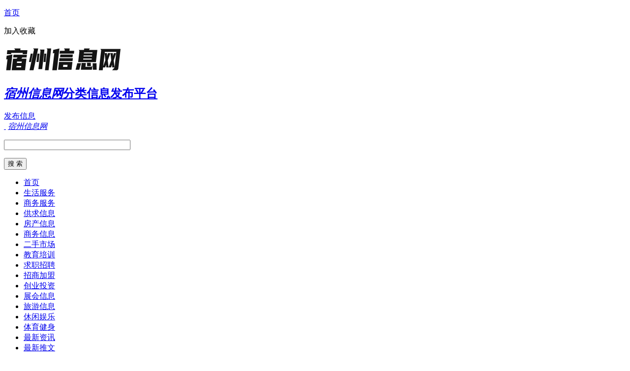

--- FILE ---
content_type: text/html; charset=utf-8
request_url: http://www.cnwanwei.com/gongqiu/
body_size: 3983
content:
<!DOCTYPE html>
<html>
<head class="www_cnwanwei_com">
<meta charset="UTF-8">
<title  class="www_cnwanwei_com">宿州供求信息_最新宿州供求信息信息列表1 - 宿州信息网www.cnwanwei.com</title>
<meta name="keywords" content="宿州供求信息,宿州信息网,宿州,宿州分类信息网,宿州房产网,宿州人才网,宿州招聘网,宿州人才招聘,宿州房屋出租,宿州征婚交友,宿州教育,宿州二手房,宿州门面房,宿州二手车,cnwanwei.com,www.cnwanwei.com">
<meta name="description" content="宿州信息网,最新宿州供求信息信息列表1,免费为您提供宿州供求信息最新信息，还包括宿州人才招聘,宿州房屋出租,宿州征婚交友,宿州教育,宿州二手房,宿州门面房,宿州二手车，日常生活服务和宿州征婚交友等信息，宿州信息网——为您服务每一天！http://www.cnwanwei.com/gongqiu/">
<meta name="viewport" content="width=device-width,initial-scale=1.0,minimum-scale=1.0,maximum-scale=1.0,user-scalable=no,minimal-ui">
<script src="http://www.cnwanwei.com/d/js/acmsd/thea4.js" type="text/javascript"></script>
<link href="http://www.cnwanwei.com/favicon.ico"  rel="shortcut icon"  type="image/x-icon" >
</head>
<body class="www_cnwanwei_com">
<div class="body www_cnwanwei_com" >
<div class="head_top www_cnwanwei_com ">
<div class="block www_cnwanwei_com ">
<p  class="pl www_cnwanwei_com "><a class="www_cnwanwei_com" href="http://www.cnwanwei.com" title="宿州信息网首页">首页</a></p>
<p class="pr www_cnwanwei_com "><a onclick="window.external.AddFavorite(location.href,document.title);">加入收藏</a></p>
</div>
</div>
<div id="header" class="www_cnwanwei_com">
<div class="block www_cnwanwei_com">
<div id="logo" class="www_cnwanwei_com"><a class="img www_cnwanwei_com" href="http://www.cnwanwei.com/" title="宿州信息网"><img src="http://www.cnwanwei.com/logo.png" alt="宿州信息网"></a><h2><a href="http://www.cnwanwei.com"><em>宿州信息网</em><span>分类信息发布平台</span></a></h2>
</div>
<div id="fabu" class="www_cnwanwei_com"><a href="http://www.cnwanwei.com/fabu.html">发布信息</a></div>
<div id="mlogo" class="www_cnwanwei_com">
<a class="a1 www_cnwanwei_com" href="http://www.cnwanwei.com">&nbsp;</a>
<a class="a2 www_cnwanwei_com" href="http://www.cnwanwei.com"><em>宿州信息网</em></a>
<span class="a3 www_cnwanwei_com"></span>
</div>
<div id="bdss" class="www_cnwanwei_com">
<form class="www_cnwanwei_com" method="get" action="http://www.baidu.com/baidu">
<div><p class="www_cnwanwei_com" id="bd_box">
<input class="www_cnwanwei_com" name="word" size="30" maxlength="100" value="" /></p><p class="www_cnwanwei_com" id="bd_sub"><input class="www_cnwanwei_com" type="submit" value="搜 索" /></p>
<input class="www_cnwanwei_com" name="tn" type="hidden" value="bds" /><input class="www_cnwanwei_com" name="cl" type="hidden" value="3" />
<input class="www_cnwanwei_com" name="si" type="hidden" value="www.cnwanwei.com" /><input class="www_cnwanwei_com" name="ct" type="hidden" value="2097152" /></div>
</form>
</div>
<!-- 宿州信息网www_cnwanwei_com bdss end -->
</div>
</div>
<!-- 宿州信息网www_cnwanwei_com header end -->

<div id="nav"  class="www_cnwanwei_com">
<div class="block www_cnwanwei_com">
<ul>
<li id="sy"  class="www_cnwanwei_com"><a class="www_cnwanwei_com" href="http://www.cnwanwei.com" title="宿州信息网首页">首页</a></li>
 <li class="www_cnwanwei_com"><a href="http://www.cnwanwei.com/shenghuo/" title="宿州生活服务">生活服务</a></li><li class="www_cnwanwei_com"><a href="http://www.cnwanwei.com/fuwu/" title="宿州商务服务">商务服务</a></li><li class="www_cnwanwei_com"><a href="http://www.cnwanwei.com/gongqiu/" title="宿州供求信息">供求信息</a></li><li class="www_cnwanwei_com"><a href="http://www.cnwanwei.com/fangcan/" title="宿州房产信息">房产信息</a></li><li class="www_cnwanwei_com"><a href="http://www.cnwanwei.com/shangwu/" title="宿州商务信息">商务信息</a></li><li class="www_cnwanwei_com"><a href="http://www.cnwanwei.com/ershou/" title="宿州二手市场">二手市场</a></li><li class="www_cnwanwei_com"><a href="http://www.cnwanwei.com/jiaoyu/" title="宿州教育培训">教育培训</a></li><li class="www_cnwanwei_com"><a href="http://www.cnwanwei.com/zhaopin/" title="宿州求职招聘">求职招聘</a></li><li class="www_cnwanwei_com"><a href="http://www.cnwanwei.com/zhaoshang/" title="宿州招商加盟">招商加盟</a></li><li class="www_cnwanwei_com"><a href="http://www.cnwanwei.com/chuangye/" title="宿州创业投资">创业投资</a></li><li class="www_cnwanwei_com"><a href="http://www.cnwanwei.com/zhanhui/" title="宿州展会信息">展会信息</a></li><li class="www_cnwanwei_com"><a href="http://www.cnwanwei.com/lvyou/" title="宿州旅游信息">旅游信息</a></li><li class="www_cnwanwei_com"><a href="http://www.cnwanwei.com/yule/" title="宿州休闲娱乐">休闲娱乐</a></li><li class="www_cnwanwei_com"><a href="http://www.cnwanwei.com/tiyu/" title="宿州体育健身">体育健身</a></li><li class="www_cnwanwei_com"><a href="http://www.cnwanwei.com/news/" title="宿州最新资讯">最新资讯</a></li><li class="www_cnwanwei_com"><a href="http://www.cnwanwei.com/tuiwen/" title="宿州最新推文">最新推文</a></li></ul>
</div>
</div>
<!-- 宿州信息网www_cnwanwei_com nav end -->

<div id="navgg"  class="www_cnwanwei_com" >
<div class="block www_cnwanwei_com">
<script src="http://www.cnwanwei.com/d/js/acmsd/thea1.js" type="text/javascript"></script>
</div>
</div>
<!-- 宿州信息网www_cnwanwei_com navgg end -->
<div id="tag_nav" class="www_cnwanwei_com"><p>您现在的位置 : <a href="/">首页</a>&nbsp;>&nbsp;<a href="/gongqiu/">供求信息</a></p> </div>
<div id="center" class="www_cnwanwei_com">
<div  class="block www_cnwanwei_com">
<div id="left" class="www_cnwanwei_com">
<div id="list_top" class="www_cnwanwei_com">
<p><a class="on www_cnwanwei_com" href="http://www.cnwanwei.com/gongqiu/" title="宿州供求信息">供求信息</a></p>
</div>
<div class="list www_cnwanwei_com">
<ul>
<li><h3><a href="http://www.cnwanwei.com/gongqiu/90.html" target="_blank" title="电疗仪专卖店｜深圳康馨科技ＥＣＴ雷电电摩仪厂家供应">电疗仪专卖店｜深圳康馨科技ＥＣＴ雷电电摩仪厂家供应</a></h3><p><i>11-04</i>  <a href="http://www.cnwanwei.com/gongqiu/" title="宿州供求信息">供求信息</a><span>浏览(1916)</span></p></li><li><h3><a href="http://www.cnwanwei.com/gongqiu/89.html" target="_blank" title="５０流化棒生产流化棒厂家，有品质的流化棒【诚挚推荐】">５０流化棒生产流化棒厂家，有品质的流化棒【诚挚推荐】</a></h3><p><i>11-04</i>  <a href="http://www.cnwanwei.com/gongqiu/" title="宿州供求信息">供求信息</a><span>浏览(1887)</span></p></li><li><h3><a href="http://www.cnwanwei.com/gongqiu/88.html" target="_blank" title="具有口碑的不锈钢卫生管食品级流体输送管道【诚挚推荐】＿３０４不锈钢食品级管报价">具有口碑的不锈钢卫生管食品级流体输送管道【诚挚推荐】＿３０４不锈钢食品级管报价</a></h3><p><i>11-03</i>  <a href="http://www.cnwanwei.com/gongqiu/" title="宿州供求信息">供求信息</a><span>浏览(1828)</span></p></li><li><h3><a href="http://www.cnwanwei.com/gongqiu/87.html" target="_blank" title="银川珍珠岩｜宁夏珍珠岩｜银川珠光砂｜宁夏珠光砂厂家">银川珍珠岩｜宁夏珍珠岩｜银川珠光砂｜宁夏珠光砂厂家</a></h3><p><i>11-03</i>  <a href="http://www.cnwanwei.com/gongqiu/" title="宿州供求信息">供求信息</a><span>浏览(1816)</span></p></li><li><h3><a href="http://www.cnwanwei.com/gongqiu/86.html" target="_blank" title="新款翻转犁推荐｜廊坊翻转犁">新款翻转犁推荐｜廊坊翻转犁</a></h3><p><i>11-03</i>  <a href="http://www.cnwanwei.com/gongqiu/" title="宿州供求信息">供求信息</a><span>浏览(1856)</span></p></li><li><h3><a href="http://www.cnwanwei.com/gongqiu/85.html" target="_blank" title="拉手定制，好用的方形拉手，图宏五金倾力推荐">拉手定制，好用的方形拉手，图宏五金倾力推荐</a></h3><p><i>11-03</i>  <a href="http://www.cnwanwei.com/gongqiu/" title="宿州供求信息">供求信息</a><span>浏览(1898)</span></p></li><li><h3><a href="http://www.cnwanwei.com/gongqiu/84.html" target="_blank" title="四轮一带价格｜辽宁报价合理的四轮一带价格">四轮一带价格｜辽宁报价合理的四轮一带价格</a></h3><p><i>11-03</i>  <a href="http://www.cnwanwei.com/gongqiu/" title="宿州供求信息">供求信息</a><span>浏览(1820)</span></p></li><li><h3><a href="http://www.cnwanwei.com/gongqiu/83.html" target="_blank" title="帝宏专用汽车时风吸污车供应商＿小型吸污车">帝宏专用汽车时风吸污车供应商＿小型吸污车</a></h3><p><i>10-31</i>  <a href="http://www.cnwanwei.com/gongqiu/" title="宿州供求信息">供求信息</a><span>浏览(1813)</span></p></li><li><h3><a href="http://www.cnwanwei.com/gongqiu/82.html" target="_blank" title="广州地区有品质的广州到长沙货车服务　　　　，广东广州到长沙小货车">广州地区有品质的广州到长沙货车服务　　　　，广东广州到长沙小货车</a></h3><p><i>10-31</i>  <a href="http://www.cnwanwei.com/gongqiu/" title="宿州供求信息">供求信息</a><span>浏览(1889)</span></p></li><li><h3><a href="http://www.cnwanwei.com/gongqiu/81.html" target="_blank" title="潍坊品牌好的挖沙船出售　淡化海砂机">潍坊品牌好的挖沙船出售　淡化海砂机</a></h3><p><i>10-31</i>  <a href="http://www.cnwanwei.com/gongqiu/" title="宿州供求信息">供求信息</a><span>浏览(1523)</span></p></li><li><h3><a href="http://www.cnwanwei.com/gongqiu/80.html" target="_blank" title="无锡哪里有领先的无锡气泡膜生产厂家：北塘气泡膜">无锡哪里有领先的无锡气泡膜生产厂家：北塘气泡膜</a></h3><p><i>10-31</i>  <a href="http://www.cnwanwei.com/gongqiu/" title="宿州供求信息">供求信息</a><span>浏览(1383)</span></p></li><li><h3><a href="http://www.cnwanwei.com/gongqiu/79.html" target="_blank" title="微商赚钱——具有口碑的新理念痛痹宁是由哪家公司提供的">微商赚钱——具有口碑的新理念痛痹宁是由哪家公司提供的</a></h3><p><i>10-31</i>  <a href="http://www.cnwanwei.com/gongqiu/" title="宿州供求信息">供求信息</a><span>浏览(1434)</span></p></li><li><h3><a href="http://www.cnwanwei.com/gongqiu/78.html" target="_blank" title="卓宝防水高性价高密度聚乙烯高分子丙纶防水卷材新品上市，寿光聚乙烯涤纶防水卷材">卓宝防水高性价高密度聚乙烯高分子丙纶防水卷材新品上市，寿光聚乙烯涤纶防水卷材</a></h3><p><i>10-31</i>  <a href="http://www.cnwanwei.com/gongqiu/" title="宿州供求信息">供求信息</a><span>浏览(1466)</span></p></li><li><h3><a href="http://www.cnwanwei.com/gongqiu/77.html" target="_blank" title="睡莲小苗价格＿靠谱的睡莲苗出售">睡莲小苗价格＿靠谱的睡莲苗出售</a></h3><p><i>10-31</i>  <a href="http://www.cnwanwei.com/gongqiu/" title="宿州供求信息">供求信息</a><span>浏览(1615)</span></p></li><li><h3><a href="http://www.cnwanwei.com/gongqiu/76.html" target="_blank" title="广西地埋式污水处理设备——广西信誉好的工业污水处理设备供应商是哪家">广西地埋式污水处理设备——广西信誉好的工业污水处理设备供应商是哪家</a></h3><p><i>10-31</i>  <a href="http://www.cnwanwei.com/gongqiu/" title="宿州供求信息">供求信息</a><span>浏览(1470)</span></p></li><li><h3><a href="http://www.cnwanwei.com/gongqiu/75.html" target="_blank" title="泰山松报价　山东精品泰山景松出售">泰山松报价　山东精品泰山景松出售</a></h3><p><i>10-31</i>  <a href="http://www.cnwanwei.com/gongqiu/" title="宿州供求信息">供求信息</a><span>浏览(1432)</span></p></li><li><h3><a href="http://www.cnwanwei.com/gongqiu/74.html" target="_blank" title="实惠的硫酸锌【讯息】＿电镀专用硫酸锌价格">实惠的硫酸锌【讯息】＿电镀专用硫酸锌价格</a></h3><p><i>10-27</i>  <a href="http://www.cnwanwei.com/gongqiu/" title="宿州供求信息">供求信息</a><span>浏览(1452)</span></p></li><li><h3><a href="http://www.cnwanwei.com/gongqiu/73.html" target="_blank" title="泉州可靠的军旅体验推荐，正规的魔鬼训练">泉州可靠的军旅体验推荐，正规的魔鬼训练</a></h3><p><i>10-27</i>  <a href="http://www.cnwanwei.com/gongqiu/" title="宿州供求信息">供求信息</a><span>浏览(1373)</span></p></li><li><h3><a href="http://www.cnwanwei.com/gongqiu/72.html" target="_blank" title="深度空间Ｔ３高标工程价格＿Ｔ３高标工程项目就找深度空间装饰">深度空间Ｔ３高标工程价格＿Ｔ３高标工程项目就找深度空间装饰</a></h3><p><i>10-27</i>  <a href="http://www.cnwanwei.com/gongqiu/" title="宿州供求信息">供求信息</a><span>浏览(1416)</span></p></li><li><h3><a href="http://www.cnwanwei.com/gongqiu/71.html" target="_blank" title="实惠的ＧＥ－１１ＨＲ母线冲孔机汇佳数控设备供应——菏泽冲孔模具">实惠的ＧＥ－１１ＨＲ母线冲孔机汇佳数控设备供应——菏泽冲孔模具</a></h3><p><i>10-27</i>  <a href="http://www.cnwanwei.com/gongqiu/" title="宿州供求信息">供求信息</a><span>浏览(1418)</span></p></li><li><h3><a href="http://www.cnwanwei.com/gongqiu/70.html" target="_blank" title="小字符喷码机厂家，供应浙江价位合理的喷码机">小字符喷码机厂家，供应浙江价位合理的喷码机</a></h3><p><i>10-27</i>  <a href="http://www.cnwanwei.com/gongqiu/" title="宿州供求信息">供求信息</a><span>浏览(1367)</span></p></li><li><h3><a href="http://www.cnwanwei.com/gongqiu/69.html" target="_blank" title="【呦吼～儒牛】麻山楂礼盒批发／／巧克力山楂哪里好【１００８６个赞】麻山楂礼盒价格">【呦吼～儒牛】麻山楂礼盒批发／／巧克力山楂哪里好【１００８６个赞】麻山楂礼盒价格</a></h3><p><i>10-27</i>  <a href="http://www.cnwanwei.com/gongqiu/" title="宿州供求信息">供求信息</a><span>浏览(1452)</span></p></li><li><h3><a href="http://www.cnwanwei.com/gongqiu/68.html" target="_blank" title="河南蔬菜温室大棚厂家＿山东优质连栋温室厂家推荐">河南蔬菜温室大棚厂家＿山东优质连栋温室厂家推荐</a></h3><p><i>10-27</i>  <a href="http://www.cnwanwei.com/gongqiu/" title="宿州供求信息">供求信息</a><span>浏览(1416)</span></p></li><li><h3><a href="http://www.cnwanwei.com/gongqiu/67.html" target="_blank" title="《春诚》等你致电－（雏菊）（瓜子黄杨）（大叶黄杨）／／全国热销！">《春诚》等你致电－（雏菊）（瓜子黄杨）（大叶黄杨）／／全国热销！</a></h3><p><i>10-27</i>  <a href="http://www.cnwanwei.com/gongqiu/" title="宿州供求信息">供求信息</a><span>浏览(1865)</span></p></li><li><h3><a href="http://www.cnwanwei.com/gongqiu/66.html" target="_blank" title="古建彩绘专业报价＿山东古建彩绘施工">古建彩绘专业报价＿山东古建彩绘施工</a></h3><p><i>10-27</i>  <a href="http://www.cnwanwei.com/gongqiu/" title="宿州供求信息">供求信息</a><span>浏览(1472)</span></p></li>
</ul>
</div>
<!-- 宿州信息网www_cnwanwei_com list end -->
<div id="page" class="www_cnwanwei_com">
<div class="pagecss www_cnwanwei_com"><a title="总数">&nbsp;<b>63</b> </a>&nbsp;&nbsp;<b>1</b><a href="/gongqiu/index_2.html">2</a><a href="/gongqiu/index_3.html">3</a><a href="/gongqiu/index_2.html">下一页</a><a href="/gongqiu/index_3.html">尾页</a></div>
</div>
<!-- 宿州信息网www_cnwanwei_com page end -->
</div>
<!-- 宿州信息网www_cnwanwei_com left end -->
<div id="right" class="www_cnwanwei_com">
<div id="rgg1"  class="www_cnwanwei_com">
<script src="http://www.cnwanwei.com/d/js/acmsd/thea8.js"  type="text/javascript"></script>
</div><div  id="zxwz" class="www_cnwanwei_com" >
<h3  class="www_cnwanwei_com"><a href="http://www.cnwanwei.com/gongqiu/">最新信息</a></h3>
<ul>
<li class="www_cnwanwei_com"><a href="http://www.cnwanwei.com/gongqiu/90.html" title="电疗仪专卖店｜深圳康馨科技ＥＣＴ雷电电摩"><i>•</i>电疗仪专卖店｜深圳康馨科技ＥＣＴ雷电电摩</a></li><li class="www_cnwanwei_com"><a href="http://www.cnwanwei.com/gongqiu/89.html" title="５０流化棒生产流化棒厂家，有品质的流化"><i>•</i>５０流化棒生产流化棒厂家，有品质的流化</a></li><li class="www_cnwanwei_com"><a href="http://www.cnwanwei.com/gongqiu/88.html" title="具有口碑的不锈钢卫生管食品级流体"><i>•</i>具有口碑的不锈钢卫生管食品级流体</a></li><li class="www_cnwanwei_com"><a href="http://www.cnwanwei.com/gongqiu/87.html" title="银川珍珠岩｜宁夏珍珠岩｜银川珠光砂｜宁"><i>•</i>银川珍珠岩｜宁夏珍珠岩｜银川珠光砂｜宁</a></li><li class="www_cnwanwei_com"><a href="http://www.cnwanwei.com/gongqiu/86.html" title="新款翻转犁推荐｜廊坊翻转犁"><i>•</i>新款翻转犁推荐｜廊坊翻转犁</a></li><li class="www_cnwanwei_com"><a href="http://www.cnwanwei.com/gongqiu/85.html" title="拉手定制，好用的方形拉手，图宏五金倾"><i>•</i>拉手定制，好用的方形拉手，图宏五金倾</a></li><li class="www_cnwanwei_com"><a href="http://www.cnwanwei.com/gongqiu/84.html" title="四轮一带价格｜辽宁报价合理的四轮一"><i>•</i>四轮一带价格｜辽宁报价合理的四轮一</a></li><li class="www_cnwanwei_com"><a href="http://www.cnwanwei.com/gongqiu/83.html" title="帝宏专用汽车时风吸污车供应商＿小型"><i>•</i>帝宏专用汽车时风吸污车供应商＿小型</a></li><li class="www_cnwanwei_com"><a href="http://www.cnwanwei.com/gongqiu/82.html" title="广州地区有品质的广州到长沙货车服"><i>•</i>广州地区有品质的广州到长沙货车服</a></li><li class="www_cnwanwei_com"><a href="http://www.cnwanwei.com/gongqiu/81.html" title="潍坊品牌好的挖沙船出售　淡化海砂"><i>•</i>潍坊品牌好的挖沙船出售　淡化海砂</a></li></ul>
</div><div id="rgg2"  class="www_cnwanwei_com">
<script src="http://www.cnwanwei.com/d/js/acmsd/thea9.js"  type="text/javascript"></script>
</div>
</div>
<!-- 宿州信息网www_cnwanwei_com right end -->
</div>
</div>
<!-- 宿州信息网www_cnwanwei_com #center end -->
<div id="foot_nav" class="www_cnwanwei_com">
<script src="http://www.cnwanwei.com/d/js/acmsd/thea10.js"  type="text/javascript"></script>
</div>
<!-- 宿州信息网www_cnwanwei_com #foot_nav end -->
<div id="footer" class="www_cnwanwei_com">
<div class="block www_cnwanwei_com">
<script src="http://www.cnwanwei.com/d/js/acmsd/thea11.js"  type="text/javascript"></script>
<div class="foot_ul www_cnwanwei_com">
<ul class="www_cnwanwei_com">
 <li class="www_cnwanwei_com"><a href="http://www.cnwanwei.com/shenghuo/" title="宿州生活服务">宿州生活服务</a></li><li class="www_cnwanwei_com"><a href="http://www.cnwanwei.com/fuwu/" title="宿州商务服务">宿州商务服务</a></li><li class="www_cnwanwei_com"><a href="http://www.cnwanwei.com/gongqiu/" title="宿州供求信息">宿州供求信息</a></li><li class="www_cnwanwei_com"><a href="http://www.cnwanwei.com/fangcan/" title="宿州房产信息">宿州房产信息</a></li><li class="www_cnwanwei_com"><a href="http://www.cnwanwei.com/shangwu/" title="宿州商务信息">宿州商务信息</a></li><li class="www_cnwanwei_com"><a href="http://www.cnwanwei.com/ershou/" title="宿州二手市场">宿州二手市场</a></li><li class="www_cnwanwei_com"><a href="http://www.cnwanwei.com/jiaoyu/" title="宿州教育培训">宿州教育培训</a></li><li class="www_cnwanwei_com"><a href="http://www.cnwanwei.com/zhaopin/" title="宿州求职招聘">宿州求职招聘</a></li><li class="www_cnwanwei_com"><a href="http://www.cnwanwei.com/zhaoshang/" title="宿州招商加盟">宿州招商加盟</a></li><li class="www_cnwanwei_com"><a href="http://www.cnwanwei.com/chuangye/" title="宿州创业投资">宿州创业投资</a></li><li class="www_cnwanwei_com"><a href="http://www.cnwanwei.com/zhanhui/" title="宿州展会信息">宿州展会信息</a></li><li class="www_cnwanwei_com"><a href="http://www.cnwanwei.com/lvyou/" title="宿州旅游信息">宿州旅游信息</a></li><li class="www_cnwanwei_com"><a href="http://www.cnwanwei.com/yule/" title="宿州休闲娱乐">宿州休闲娱乐</a></li><li class="www_cnwanwei_com"><a href="http://www.cnwanwei.com/tiyu/" title="宿州体育健身">宿州体育健身</a></li><li class="www_cnwanwei_com"><a href="http://www.cnwanwei.com/news/" title="宿州最新资讯">宿州最新资讯</a></li><li class="www_cnwanwei_com"><a href="http://www.cnwanwei.com/tuiwen/" title="宿州最新推文">宿州最新推文</a></li></ul>
</div>
</div>
</div>
<!-- 宿州信息网www_cnwanwei_com footer end -->
</div>
<!-- 宿州信息网www_cnwanwei_com .body end -->
</body>
</html>